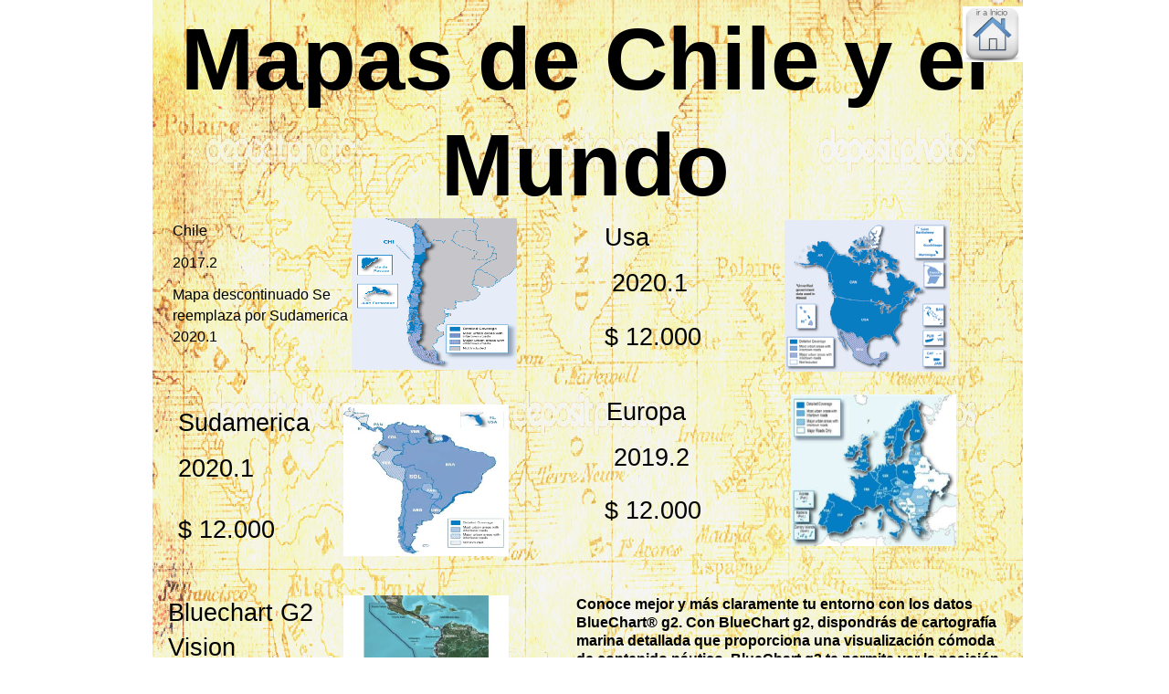

--- FILE ---
content_type: text/html
request_url: http://geogps.cl/mapas.html
body_size: 7244
content:
<!DOCTYPE html>
<html lang="en">
  <head>
    <meta charset="UTF-8">
    <title>Mapas</title>
    <meta name="generator" content="Serif WebPlus X8">
    <meta name="viewport" content="width=960">
    <link rel="stylesheet" type="text/css" href="wpscripts/wpstyles.css">
    <style type="text/css">
      .P-1 { text-align:center;line-height:1px;font-family:"Verdana", sans-serif;font-style:normal;font-weight:700;color:#000000;background-color:transparent;font-variant:normal;font-size:96.0px;vertical-align:0; }
      .C-1 { line-height:116.00px;font-family:"Verdana", sans-serif;font-style:normal;font-weight:700;color:#000000;background-color:transparent;text-decoration:none;font-variant:normal;font-size:96.0px;vertical-align:0; }
      .C-2 { line-height:23.00px;font-family:"Arial Black", sans-serif;font-style:normal;font-weight:normal;color:#000000;background-color:transparent;text-decoration:none;font-variant:normal;font-size:16.0px;vertical-align:0; }
      .C-3 { line-height:38.00px;font-family:"Arial Black", sans-serif;font-style:normal;font-weight:normal;color:#000000;background-color:transparent;text-decoration:none;font-variant:normal;font-size:26.7px;vertical-align:0; }
      .C-4 { line-height:20.00px;font-family:"Arial", sans-serif;font-style:normal;font-weight:700;color:#000000;background-color:transparent;text-decoration:none;font-variant:normal;font-size:16.0px;vertical-align:0; }
      .C-5 { line-height:18.00px;font-family:"Verdana", sans-serif;font-style:normal;font-weight:normal;color:#000000;background-color:transparent;text-decoration:none;font-variant:normal;font-size:16.0px;vertical-align:0; }
    </style>
    <link rel="icon" href="favicon.ico" type="image/x-icon" sizes="16x16 32x32 48x48 64x64">
    <link rel="shortcut icon" href="favicon.ico" type="image/x-icon" sizes="16x16 32x32 48x48 64x64">
  </head>
  <body style="height:1500px;background:#ffffff;">
    <div id="divMain" style="background:transparent;margin-left:auto;margin-right:auto;position:relative;width:960px;height:1500px;">
      <img alt="" src="wpimages/wp1a2089f9_06.png" style="position:absolute;left:7px;top:0px;width:953px;height:1480px;">
      <div style="position:absolute;left:37px;top:7px;width:887px;height:234px;overflow:hidden;">
        <p class="Body P-1"><span class="C-1">Mapas de Chile y el Mundo</span></p>
      </div>
      <div style="position:absolute;left:29px;top:241px;width:195px;height:172px;overflow:hidden;">
        <p class="Body"><span class="C-2">Chile </span></p>
        <p class="Body"><span class="C-2">2017.2</span></p>
        <p class="Body"><span class="C-2">Mapa descontinuado Se reemplaza por Sudamerica 2020.1</span></p>
        <p class="Body"><span class="C-2"><br></span></p>
        <p class="Body"><span class="C-2">Se</span></p>
        <p class="Body"><span class="C-2"><br></span></p>
        <p class="Body"><span class="C-3"><br></span></p>
      </div>
      <img alt="" src="wpimages/wp9885da8f_06.png" style="position:absolute;left:225px;top:239px;width:181px;height:166px;">
      <div style="position:absolute;left:502px;top:241px;width:192px;height:100px;overflow:hidden;">
        <p class="Body"><span class="C-3">Usa</span></p>
        <p class="Body"><span class="C-3">&nbsp;2020.1</span></p>
      </div>
      <div style="position:absolute;left:35px;top:561px;width:192px;height:43px;overflow:hidden;">
        <p class="Body"><span class="C-3">$ 12.000</span></p>
      </div>
      <div style="position:absolute;left:35px;top:444px;width:192px;height:118px;overflow:hidden;">
        <p class="Body"><span class="C-3">Sudamerica</span></p>
        <p class="Body"><span class="C-3">2020.1</span></p>
      </div>
      <img alt="" src="wpimages/wp546f4aa3_06.png" style="position:absolute;left:216px;top:443px;width:181px;height:166px;">
      <img alt="" src="wpimages/wpf5647eda_06.png" style="position:absolute;left:699px;top:241px;width:181px;height:166px;">
      <div style="position:absolute;left:502px;top:350px;width:192px;height:49px;overflow:hidden;">
        <p class="Body"><span class="C-3">$ 12.000</span></p>
      </div>
      <img alt="" src="wpimages/wp647b299c_06.png" style="position:absolute;left:706px;top:432px;width:181px;height:166px;">
      <div style="position:absolute;left:504px;top:432px;width:192px;height:100px;overflow:hidden;">
        <p class="Body"><span class="C-3">Europa</span></p>
        <p class="Body"><span class="C-3">&nbsp;2019.2</span></p>
      </div>
      <div style="position:absolute;left:502px;top:540px;width:192px;height:49px;overflow:hidden;">
        <p class="Body"><span class="C-3">$ 12.000</span></p>
      </div>
      <img alt="" src="wpimages/wpb2f4d37b_06.png" style="position:absolute;left:216px;top:652px;width:181px;height:166px;">
      <div style="position:absolute;left:24px;top:769px;width:192px;height:43px;overflow:hidden;">
        <p class="Body"><span class="C-3">$ 35.000</span></p>
      </div>
      <div style="position:absolute;left:24px;top:652px;width:192px;height:118px;overflow:hidden;">
        <p class="Body"><span class="C-3">Bluechart G2 Vision</span></p>
        <p class="Body"><span class="C-3">2017.2</span></p>
      </div>
      <div style="position:absolute;left:24px;top:828px;width:412px;height:86px;overflow:hidden;">
        <p class="Body"><span class="C-3">Mapa con la costa oeste de Sudamérica</span></p>
      </div>
      <div style="position:absolute;left:471px;top:652px;width:463px;height:268px;overflow:hidden;">
        <p class="Body"><span class="C-4">Conoce mejor y más claramente tu entorno con los datos BlueChart® g2. Con BlueChart g2, dispondrás de cartografía marina detallada que proporciona una visualización cómoda de contenido náutico. BlueChart g2 te permite ver la posición precisa de tu embarcación en la carta con relación a ayudas a la navegación, características de la línea de costa, fondeaderos, obstrucciones, vías fluviales, áreas restringidas, etc. También tendrás acceso a funciones de mapas detalladas, que incluyen Sombreado de seguridad¹, Cartas de pesca¹, transición suave entre los niveles del zoom, transición uniforme entre los límites de las cartas y reducción de las discontinuidades entre las mismas.</span></p>
      </div>
      <a href="index.html">
        <img alt="Geogps" src="wpimages/wp299c52d4_06.png" style="position:absolute;left:894px;top:7px;width:66px;height:61px;">
      </a>
      <div style="position:absolute;left:25px;top:994px;width:390px;height:271px;overflow:hidden;">
        <p class="Body"><span class="C-2">ÁFRICA</span></p>
        <p class="Body"><span class="C-2">ASIA</span></p>
        <p class="Body"><span class="C-2">AUSTRALIA Y NUEVA ZELANDA</span></p>
        <p class="Body"><span class="C-2">ISRAEL</span></p>
        <p class="Body"><span class="C-2">RUSIA</span></p>
        <p class="Body"><span class="C-2">INDIA</span></p>
        <p class="Body"><span class="C-2">TAILANDIA</span></p>
        <p class="Body"><span class="C-5"><br></span></p>
        <p class="Body"><span class="C-5"><br></span></p>
      </div>
    </div>
  </body>
</html>


--- FILE ---
content_type: text/css
request_url: http://geogps.cl/wpscripts/wpstyles.css
body_size: 1761
content:
body {margin:0;padding:0;word-wrap:break-word;}
img {border:none;}
input {border:1px solid black;border-radius:2px;padding:0;}
input[type=image] { border: none; }
textarea {border:1px solid black;padding:0;}
* {box-sizing:content-box;-moz-box-sizing:content-box;-webkit-box-sizing:content-box;-ms-box-sizing:content-box;}
a:link {color:#28aae2;text-decoration:none;}
a:active {color:#28aae2;text-decoration:none;}
a:hover {color:#28aae2;text-decoration:none;}
a:visited {color:#28aae2;text-decoration:none;}
.DefaultParagraph { text-align:left;margin:0px;text-indent:0.0px;line-height:1px;font-family:"Verdana", sans-serif;font-style:normal;font-weight:normal;color:#000000;background-color:transparent;font-variant:normal;font-size:16.0px;vertical-align:0; }
.Artistic-Body { text-align:left;margin:0px;text-indent:0.0px;line-height:1px;font-family:"Verdana", sans-serif;font-style:normal;font-weight:normal;color:#000000;background-color:transparent;font-variant:normal;font-size:16.0px;vertical-align:0; }
.Body { text-align:left;margin:0px 0px 12px;text-indent:0.0px;line-height:1px;font-family:"Verdana", sans-serif;font-style:normal;font-weight:normal;color:#000000;background-color:transparent;font-variant:normal;font-size:16.0px;vertical-align:0; }
.Normal { text-align:left;margin:0px;text-indent:0.0px;line-height:1px;font-family:"Verdana", sans-serif;font-style:normal;font-weight:normal;color:#000000;background-color:transparent;font-variant:normal;font-size:16.0px;vertical-align:0; }
.Normal2 { text-align:left;margin:0px;text-indent:0.0px;line-height:1px;font-family:"Verdana", sans-serif;font-style:normal;font-weight:normal;color:#000000;background-color:transparent;font-variant:normal;font-size:16.0px;vertical-align:0; }
